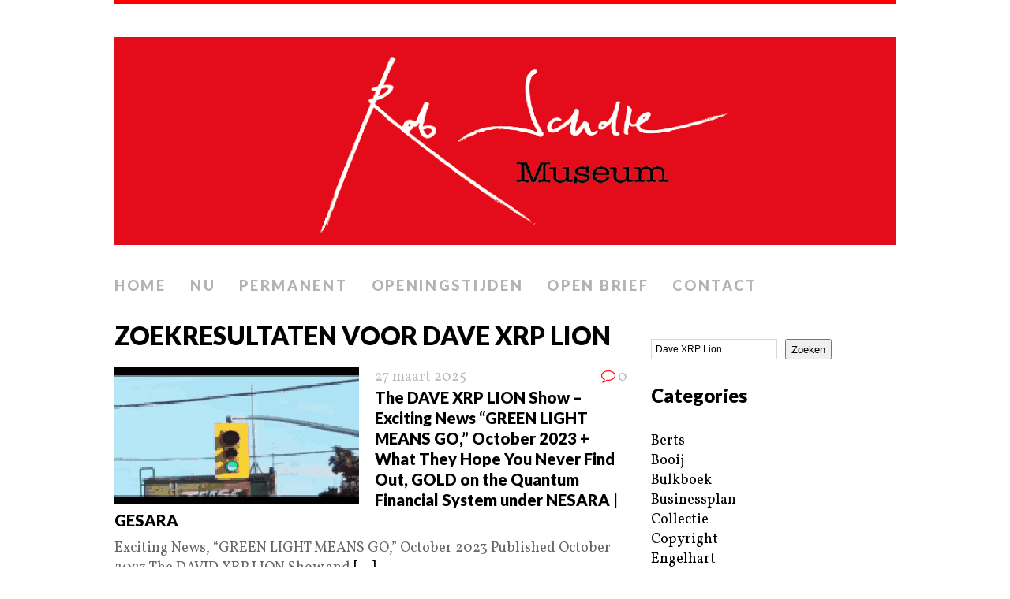

--- FILE ---
content_type: text/html; charset=UTF-8
request_url: https://robscholtemuseum.nl/page/1/?s=Dave+XRP+Lion
body_size: 10637
content:
<!DOCTYPE html>
<html class="no-js" lang="nl-NL">
<head>
<meta charset="UTF-8">
<meta name="viewport" content="width=device-width, initial-scale=1.0">
<link rel="profile" href="http://gmpg.org/xfn/11" />
<link rel="pingback" href="https://robscholtemuseum.nl/xmlrpc.php" />
<title>Zoekresultaten voor &#8220;Dave XRP Lion&#8221; &#8211; Rob Scholte Museum</title>
<meta name='robots' content='noindex, follow, max-image-preview:large' />
<link rel='dns-prefetch' href='//stats.wp.com' />
<link rel='dns-prefetch' href='//fonts.googleapis.com' />
<link rel='preconnect' href='//c0.wp.com' />
<link rel='preconnect' href='//i0.wp.com' />
<link rel="alternate" type="application/rss+xml" title="Rob Scholte Museum &raquo; feed" href="https://robscholtemuseum.nl/feed/" />
<link rel="alternate" type="application/rss+xml" title="Rob Scholte Museum &raquo; reacties feed" href="https://robscholtemuseum.nl/comments/feed/" />
<link rel="alternate" type="application/rss+xml" title="Rob Scholte Museum &raquo; zoekresultaten voor &#8220;Dave XRP Lion&#8221; feed" href="https://robscholtemuseum.nl/search/Dave+XRP+Lion/feed/rss2/" />
<style id='wp-img-auto-sizes-contain-inline-css' type='text/css'>
img:is([sizes=auto i],[sizes^="auto," i]){contain-intrinsic-size:3000px 1500px}
/*# sourceURL=wp-img-auto-sizes-contain-inline-css */
</style>
<style id='wp-emoji-styles-inline-css' type='text/css'>

	img.wp-smiley, img.emoji {
		display: inline !important;
		border: none !important;
		box-shadow: none !important;
		height: 1em !important;
		width: 1em !important;
		margin: 0 0.07em !important;
		vertical-align: -0.1em !important;
		background: none !important;
		padding: 0 !important;
	}
/*# sourceURL=wp-emoji-styles-inline-css */
</style>
<link rel='stylesheet' id='contact-form-7-css' href='https://robscholtemuseum.nl/wp-content/plugins/contact-form-7/includes/css/styles.css?ver=6.1.4' type='text/css' media='all' />
<link rel='stylesheet' id='mh-google-fonts-css' href='//fonts.googleapis.com/css?family=Lato:300italic,300,400italic,400,900|Vollkorn:400,400italic' type='text/css' media='all' />
<link rel='stylesheet' id='mh-font-awesome-css' href='https://robscholtemuseum.nl/wp-content/themes/mh-purity/includes/font-awesome.min.css' type='text/css' media='all' />
<link rel='stylesheet' id='mh-style-css' href='https://robscholtemuseum.nl/wp-content/themes/mh-purity/style.css?ver=1.5.4' type='text/css' media='all' />
<script type="text/javascript" src="https://c0.wp.com/c/6.9/wp-includes/js/jquery/jquery.min.js" id="jquery-core-js"></script>
<script type="text/javascript" src="https://c0.wp.com/c/6.9/wp-includes/js/jquery/jquery-migrate.min.js" id="jquery-migrate-js"></script>
<script type="text/javascript" src="https://robscholtemuseum.nl/wp-content/themes/mh-purity/js/scripts.js?ver=6.9" id="mh-scripts-js"></script>
<link rel="https://api.w.org/" href="https://robscholtemuseum.nl/wp-json/" /><link rel="EditURI" type="application/rsd+xml" title="RSD" href="https://robscholtemuseum.nl/xmlrpc.php?rsd" />
<meta name="generator" content="WordPress 6.9" />
	<style>img#wpstats{display:none}</style>
		<!--[if lt IE 9]>
<script src="https://robscholtemuseum.nl/wp-content/themes/mh-purity/js/css3-mediaqueries.js"></script>
<![endif]-->

<!-- Jetpack Open Graph Tags -->
<meta property="og:title" content="Zoekresultaten voor &#8220;Dave XRP Lion&#8221; &#8211; Rob Scholte Museum" />
<meta property="og:site_name" content="Rob Scholte Museum" />
<meta property="og:image" content="https://s0.wp.com/i/blank.jpg" />
<meta property="og:image:width" content="200" />
<meta property="og:image:height" content="200" />
<meta property="og:image:alt" content="" />
<meta property="og:locale" content="nl_NL" />

<!-- End Jetpack Open Graph Tags -->
<style id='wp-block-categories-inline-css' type='text/css'>
.wp-block-categories{box-sizing:border-box}.wp-block-categories.alignleft{margin-right:2em}.wp-block-categories.alignright{margin-left:2em}.wp-block-categories.wp-block-categories-dropdown.aligncenter{text-align:center}.wp-block-categories .wp-block-categories__label{display:block;width:100%}
/*# sourceURL=https://c0.wp.com/c/6.9/wp-includes/blocks/categories/style.min.css */
</style>
<style id='wp-block-heading-inline-css' type='text/css'>
h1:where(.wp-block-heading).has-background,h2:where(.wp-block-heading).has-background,h3:where(.wp-block-heading).has-background,h4:where(.wp-block-heading).has-background,h5:where(.wp-block-heading).has-background,h6:where(.wp-block-heading).has-background{padding:1.25em 2.375em}h1.has-text-align-left[style*=writing-mode]:where([style*=vertical-lr]),h1.has-text-align-right[style*=writing-mode]:where([style*=vertical-rl]),h2.has-text-align-left[style*=writing-mode]:where([style*=vertical-lr]),h2.has-text-align-right[style*=writing-mode]:where([style*=vertical-rl]),h3.has-text-align-left[style*=writing-mode]:where([style*=vertical-lr]),h3.has-text-align-right[style*=writing-mode]:where([style*=vertical-rl]),h4.has-text-align-left[style*=writing-mode]:where([style*=vertical-lr]),h4.has-text-align-right[style*=writing-mode]:where([style*=vertical-rl]),h5.has-text-align-left[style*=writing-mode]:where([style*=vertical-lr]),h5.has-text-align-right[style*=writing-mode]:where([style*=vertical-rl]),h6.has-text-align-left[style*=writing-mode]:where([style*=vertical-lr]),h6.has-text-align-right[style*=writing-mode]:where([style*=vertical-rl]){rotate:180deg}
/*# sourceURL=https://c0.wp.com/c/6.9/wp-includes/blocks/heading/style.min.css */
</style>
<style id='wp-block-image-inline-css' type='text/css'>
.wp-block-image>a,.wp-block-image>figure>a{display:inline-block}.wp-block-image img{box-sizing:border-box;height:auto;max-width:100%;vertical-align:bottom}@media not (prefers-reduced-motion){.wp-block-image img.hide{visibility:hidden}.wp-block-image img.show{animation:show-content-image .4s}}.wp-block-image[style*=border-radius] img,.wp-block-image[style*=border-radius]>a{border-radius:inherit}.wp-block-image.has-custom-border img{box-sizing:border-box}.wp-block-image.aligncenter{text-align:center}.wp-block-image.alignfull>a,.wp-block-image.alignwide>a{width:100%}.wp-block-image.alignfull img,.wp-block-image.alignwide img{height:auto;width:100%}.wp-block-image .aligncenter,.wp-block-image .alignleft,.wp-block-image .alignright,.wp-block-image.aligncenter,.wp-block-image.alignleft,.wp-block-image.alignright{display:table}.wp-block-image .aligncenter>figcaption,.wp-block-image .alignleft>figcaption,.wp-block-image .alignright>figcaption,.wp-block-image.aligncenter>figcaption,.wp-block-image.alignleft>figcaption,.wp-block-image.alignright>figcaption{caption-side:bottom;display:table-caption}.wp-block-image .alignleft{float:left;margin:.5em 1em .5em 0}.wp-block-image .alignright{float:right;margin:.5em 0 .5em 1em}.wp-block-image .aligncenter{margin-left:auto;margin-right:auto}.wp-block-image :where(figcaption){margin-bottom:1em;margin-top:.5em}.wp-block-image.is-style-circle-mask img{border-radius:9999px}@supports ((-webkit-mask-image:none) or (mask-image:none)) or (-webkit-mask-image:none){.wp-block-image.is-style-circle-mask img{border-radius:0;-webkit-mask-image:url('data:image/svg+xml;utf8,<svg viewBox="0 0 100 100" xmlns="http://www.w3.org/2000/svg"><circle cx="50" cy="50" r="50"/></svg>');mask-image:url('data:image/svg+xml;utf8,<svg viewBox="0 0 100 100" xmlns="http://www.w3.org/2000/svg"><circle cx="50" cy="50" r="50"/></svg>');mask-mode:alpha;-webkit-mask-position:center;mask-position:center;-webkit-mask-repeat:no-repeat;mask-repeat:no-repeat;-webkit-mask-size:contain;mask-size:contain}}:root :where(.wp-block-image.is-style-rounded img,.wp-block-image .is-style-rounded img){border-radius:9999px}.wp-block-image figure{margin:0}.wp-lightbox-container{display:flex;flex-direction:column;position:relative}.wp-lightbox-container img{cursor:zoom-in}.wp-lightbox-container img:hover+button{opacity:1}.wp-lightbox-container button{align-items:center;backdrop-filter:blur(16px) saturate(180%);background-color:#5a5a5a40;border:none;border-radius:4px;cursor:zoom-in;display:flex;height:20px;justify-content:center;opacity:0;padding:0;position:absolute;right:16px;text-align:center;top:16px;width:20px;z-index:100}@media not (prefers-reduced-motion){.wp-lightbox-container button{transition:opacity .2s ease}}.wp-lightbox-container button:focus-visible{outline:3px auto #5a5a5a40;outline:3px auto -webkit-focus-ring-color;outline-offset:3px}.wp-lightbox-container button:hover{cursor:pointer;opacity:1}.wp-lightbox-container button:focus{opacity:1}.wp-lightbox-container button:focus,.wp-lightbox-container button:hover,.wp-lightbox-container button:not(:hover):not(:active):not(.has-background){background-color:#5a5a5a40;border:none}.wp-lightbox-overlay{box-sizing:border-box;cursor:zoom-out;height:100vh;left:0;overflow:hidden;position:fixed;top:0;visibility:hidden;width:100%;z-index:100000}.wp-lightbox-overlay .close-button{align-items:center;cursor:pointer;display:flex;justify-content:center;min-height:40px;min-width:40px;padding:0;position:absolute;right:calc(env(safe-area-inset-right) + 16px);top:calc(env(safe-area-inset-top) + 16px);z-index:5000000}.wp-lightbox-overlay .close-button:focus,.wp-lightbox-overlay .close-button:hover,.wp-lightbox-overlay .close-button:not(:hover):not(:active):not(.has-background){background:none;border:none}.wp-lightbox-overlay .lightbox-image-container{height:var(--wp--lightbox-container-height);left:50%;overflow:hidden;position:absolute;top:50%;transform:translate(-50%,-50%);transform-origin:top left;width:var(--wp--lightbox-container-width);z-index:9999999999}.wp-lightbox-overlay .wp-block-image{align-items:center;box-sizing:border-box;display:flex;height:100%;justify-content:center;margin:0;position:relative;transform-origin:0 0;width:100%;z-index:3000000}.wp-lightbox-overlay .wp-block-image img{height:var(--wp--lightbox-image-height);min-height:var(--wp--lightbox-image-height);min-width:var(--wp--lightbox-image-width);width:var(--wp--lightbox-image-width)}.wp-lightbox-overlay .wp-block-image figcaption{display:none}.wp-lightbox-overlay button{background:none;border:none}.wp-lightbox-overlay .scrim{background-color:#fff;height:100%;opacity:.9;position:absolute;width:100%;z-index:2000000}.wp-lightbox-overlay.active{visibility:visible}@media not (prefers-reduced-motion){.wp-lightbox-overlay.active{animation:turn-on-visibility .25s both}.wp-lightbox-overlay.active img{animation:turn-on-visibility .35s both}.wp-lightbox-overlay.show-closing-animation:not(.active){animation:turn-off-visibility .35s both}.wp-lightbox-overlay.show-closing-animation:not(.active) img{animation:turn-off-visibility .25s both}.wp-lightbox-overlay.zoom.active{animation:none;opacity:1;visibility:visible}.wp-lightbox-overlay.zoom.active .lightbox-image-container{animation:lightbox-zoom-in .4s}.wp-lightbox-overlay.zoom.active .lightbox-image-container img{animation:none}.wp-lightbox-overlay.zoom.active .scrim{animation:turn-on-visibility .4s forwards}.wp-lightbox-overlay.zoom.show-closing-animation:not(.active){animation:none}.wp-lightbox-overlay.zoom.show-closing-animation:not(.active) .lightbox-image-container{animation:lightbox-zoom-out .4s}.wp-lightbox-overlay.zoom.show-closing-animation:not(.active) .lightbox-image-container img{animation:none}.wp-lightbox-overlay.zoom.show-closing-animation:not(.active) .scrim{animation:turn-off-visibility .4s forwards}}@keyframes show-content-image{0%{visibility:hidden}99%{visibility:hidden}to{visibility:visible}}@keyframes turn-on-visibility{0%{opacity:0}to{opacity:1}}@keyframes turn-off-visibility{0%{opacity:1;visibility:visible}99%{opacity:0;visibility:visible}to{opacity:0;visibility:hidden}}@keyframes lightbox-zoom-in{0%{transform:translate(calc((-100vw + var(--wp--lightbox-scrollbar-width))/2 + var(--wp--lightbox-initial-left-position)),calc(-50vh + var(--wp--lightbox-initial-top-position))) scale(var(--wp--lightbox-scale))}to{transform:translate(-50%,-50%) scale(1)}}@keyframes lightbox-zoom-out{0%{transform:translate(-50%,-50%) scale(1);visibility:visible}99%{visibility:visible}to{transform:translate(calc((-100vw + var(--wp--lightbox-scrollbar-width))/2 + var(--wp--lightbox-initial-left-position)),calc(-50vh + var(--wp--lightbox-initial-top-position))) scale(var(--wp--lightbox-scale));visibility:hidden}}
/*# sourceURL=https://c0.wp.com/c/6.9/wp-includes/blocks/image/style.min.css */
</style>
<style id='wp-block-search-inline-css' type='text/css'>
.wp-block-search__button{margin-left:10px;word-break:normal}.wp-block-search__button.has-icon{line-height:0}.wp-block-search__button svg{height:1.25em;min-height:24px;min-width:24px;width:1.25em;fill:currentColor;vertical-align:text-bottom}:where(.wp-block-search__button){border:1px solid #ccc;padding:6px 10px}.wp-block-search__inside-wrapper{display:flex;flex:auto;flex-wrap:nowrap;max-width:100%}.wp-block-search__label{width:100%}.wp-block-search.wp-block-search__button-only .wp-block-search__button{box-sizing:border-box;display:flex;flex-shrink:0;justify-content:center;margin-left:0;max-width:100%}.wp-block-search.wp-block-search__button-only .wp-block-search__inside-wrapper{min-width:0!important;transition-property:width}.wp-block-search.wp-block-search__button-only .wp-block-search__input{flex-basis:100%;transition-duration:.3s}.wp-block-search.wp-block-search__button-only.wp-block-search__searchfield-hidden,.wp-block-search.wp-block-search__button-only.wp-block-search__searchfield-hidden .wp-block-search__inside-wrapper{overflow:hidden}.wp-block-search.wp-block-search__button-only.wp-block-search__searchfield-hidden .wp-block-search__input{border-left-width:0!important;border-right-width:0!important;flex-basis:0;flex-grow:0;margin:0;min-width:0!important;padding-left:0!important;padding-right:0!important;width:0!important}:where(.wp-block-search__input){appearance:none;border:1px solid #949494;flex-grow:1;font-family:inherit;font-size:inherit;font-style:inherit;font-weight:inherit;letter-spacing:inherit;line-height:inherit;margin-left:0;margin-right:0;min-width:3rem;padding:8px;text-decoration:unset!important;text-transform:inherit}:where(.wp-block-search__button-inside .wp-block-search__inside-wrapper){background-color:#fff;border:1px solid #949494;box-sizing:border-box;padding:4px}:where(.wp-block-search__button-inside .wp-block-search__inside-wrapper) .wp-block-search__input{border:none;border-radius:0;padding:0 4px}:where(.wp-block-search__button-inside .wp-block-search__inside-wrapper) .wp-block-search__input:focus{outline:none}:where(.wp-block-search__button-inside .wp-block-search__inside-wrapper) :where(.wp-block-search__button){padding:4px 8px}.wp-block-search.aligncenter .wp-block-search__inside-wrapper{margin:auto}.wp-block[data-align=right] .wp-block-search.wp-block-search__button-only .wp-block-search__inside-wrapper{float:right}
/*# sourceURL=https://c0.wp.com/c/6.9/wp-includes/blocks/search/style.min.css */
</style>
<style id='wp-block-group-inline-css' type='text/css'>
.wp-block-group{box-sizing:border-box}:where(.wp-block-group.wp-block-group-is-layout-constrained){position:relative}
/*# sourceURL=https://c0.wp.com/c/6.9/wp-includes/blocks/group/style.min.css */
</style>
<style id='wp-block-paragraph-inline-css' type='text/css'>
.is-small-text{font-size:.875em}.is-regular-text{font-size:1em}.is-large-text{font-size:2.25em}.is-larger-text{font-size:3em}.has-drop-cap:not(:focus):first-letter{float:left;font-size:8.4em;font-style:normal;font-weight:100;line-height:.68;margin:.05em .1em 0 0;text-transform:uppercase}body.rtl .has-drop-cap:not(:focus):first-letter{float:none;margin-left:.1em}p.has-drop-cap.has-background{overflow:hidden}:root :where(p.has-background){padding:1.25em 2.375em}:where(p.has-text-color:not(.has-link-color)) a{color:inherit}p.has-text-align-left[style*="writing-mode:vertical-lr"],p.has-text-align-right[style*="writing-mode:vertical-rl"]{rotate:180deg}
/*# sourceURL=https://c0.wp.com/c/6.9/wp-includes/blocks/paragraph/style.min.css */
</style>
</head>
<body class="search search-results wp-theme-mh-purity">
<div class="container">
<header class="header-wrap">
	<a href="https://robscholtemuseum.nl/" title="Rob Scholte Museum" rel="home">
<div class="logo-wrap" role="banner">
<img class="header-image" src="https://robscholtemuseum.nl/wp-content/uploads/2024/05/cropped-Header-website-Rob-Scholte-Museum1-1.png" height="275" width="1031" alt="Rob Scholte Museum" />
</div>
</a>
	<nav class="main-nav clearfix">
		<div class="menu-menu-1-container"><ul id="menu-menu-1" class="menu"><li id="menu-item-34" class="menu-item menu-item-type-custom menu-item-object-custom menu-item-home menu-item-34"><a href="https://robscholtemuseum.nl/">Home</a></li>
<li id="menu-item-679" class="menu-item menu-item-type-post_type menu-item-object-page menu-item-679"><a href="https://robscholtemuseum.nl/nu/">Nu</a></li>
<li id="menu-item-678" class="menu-item menu-item-type-post_type menu-item-object-page menu-item-678"><a href="https://robscholtemuseum.nl/permanent/">Permanent</a></li>
<li id="menu-item-36" class="menu-item menu-item-type-post_type menu-item-object-page menu-item-36"><a href="https://robscholtemuseum.nl/openingstijden/">Openingstijden</a></li>
<li id="menu-item-4893" class="menu-item menu-item-type-post_type menu-item-object-page menu-item-4893"><a href="https://robscholtemuseum.nl/teken-open-brief/">Open brief</a></li>
<li id="menu-item-224641" class="menu-item menu-item-type-post_type menu-item-object-page menu-item-224641"><a href="https://robscholtemuseum.nl/contact/">Contact</a></li>
</ul></div>	</nav>
</header><div class="wrapper clearfix">
	<div class="content left"><header class="post-header">
<h1 class="entry-title">Zoekresultaten voor Dave XRP Lion</h1>
</header>
<article class="post-414439 post type-post status-publish format-standard has-post-thumbnail hentry category-businessplan category-home category-locaties category-media category-portretten category-ridderboek category-video">
	<div class="loop-wrap clearfix">
		<div class="loop-thumb">
			<a href="https://robscholtemuseum.nl/the-dave-xrp-lion-show-exciting-news-green-light-means-go-october-2023-what-they-hope-you-never-find-out-gold-on-the-quantum-financial-system-under-nesara-gesara/">
				<img width="310" height="174" src="https://i0.wp.com/robscholtemuseum.nl/wp-content/uploads/2025/03/ezgif-8c300fdc08bc31.gif?resize=310%2C174&amp;ssl=1" class="attachment-featured size-featured wp-post-image" alt="" decoding="async" fetchpriority="high" />			</a>
		</div>
		<header class="loop-data">
							<div class="loop-meta">
					<span class="loop-date"><a href="https://robscholtemuseum.nl/the-dave-xrp-lion-show-exciting-news-green-light-means-go-october-2023-what-they-hope-you-never-find-out-gold-on-the-quantum-financial-system-under-nesara-gesara/" rel="bookmark">27 maart 2025</a></span>
					<span class="loop-comments"><i class="fa fa-comment-o"></i>0</span>
				</div>
						<h3 class="loop-title"><a href="https://robscholtemuseum.nl/the-dave-xrp-lion-show-exciting-news-green-light-means-go-october-2023-what-they-hope-you-never-find-out-gold-on-the-quantum-financial-system-under-nesara-gesara/" rel="bookmark">The DAVE XRP LION Show &#8211; Exciting News “GREEN LIGHT MEANS GO,” October 2023 + What They Hope You Never Find Out, GOLD on the Quantum Financial System under NESARA | GESARA</a></h3>
		</header>
		<div class="mh-excerpt">Exciting News, “GREEN LIGHT MEANS GO,” October 2023 Published October 2023 The DAVID XRP LION Show and <a href="https://robscholtemuseum.nl/the-dave-xrp-lion-show-exciting-news-green-light-means-go-october-2023-what-they-hope-you-never-find-out-gold-on-the-quantum-financial-system-under-nesara-gesara/" title="The DAVE XRP LION Show &#8211; Exciting News “GREEN LIGHT MEANS GO,” October 2023 + What They Hope You Never Find Out, GOLD on the Quantum Financial System under NESARA | GESARA">[...]</a></div>
	</div>
</article><article class="post-371487 post type-post status-publish format-standard has-post-thumbnail hentry category-businessplan category-home category-interview category-locaties category-media category-portretten category-ridderboek category-video">
	<div class="loop-wrap clearfix">
		<div class="loop-thumb">
			<a href="https://robscholtemuseum.nl/tthe-dave-xrp-lion-show-irs-liars-worked-as-vaticans-maffia-in-us/">
				<img width="310" height="174" src="https://i0.wp.com/robscholtemuseum.nl/wp-content/uploads/2024/08/IRS-LIARS-WORKED-AS-VATICANS-MAFFIA-IN-US-scaled.jpg?resize=310%2C174&amp;ssl=1" class="attachment-featured size-featured wp-post-image" alt="" decoding="async" loading="lazy" srcset="https://i0.wp.com/robscholtemuseum.nl/wp-content/uploads/2024/08/IRS-LIARS-WORKED-AS-VATICANS-MAFFIA-IN-US-scaled.jpg?w=2560&amp;ssl=1 2560w, https://i0.wp.com/robscholtemuseum.nl/wp-content/uploads/2024/08/IRS-LIARS-WORKED-AS-VATICANS-MAFFIA-IN-US-scaled.jpg?resize=300%2C169&amp;ssl=1 300w, https://i0.wp.com/robscholtemuseum.nl/wp-content/uploads/2024/08/IRS-LIARS-WORKED-AS-VATICANS-MAFFIA-IN-US-scaled.jpg?resize=1024%2C576&amp;ssl=1 1024w, https://i0.wp.com/robscholtemuseum.nl/wp-content/uploads/2024/08/IRS-LIARS-WORKED-AS-VATICANS-MAFFIA-IN-US-scaled.jpg?resize=768%2C432&amp;ssl=1 768w, https://i0.wp.com/robscholtemuseum.nl/wp-content/uploads/2024/08/IRS-LIARS-WORKED-AS-VATICANS-MAFFIA-IN-US-scaled.jpg?resize=1536%2C864&amp;ssl=1 1536w, https://i0.wp.com/robscholtemuseum.nl/wp-content/uploads/2024/08/IRS-LIARS-WORKED-AS-VATICANS-MAFFIA-IN-US-scaled.jpg?resize=2048%2C1152&amp;ssl=1 2048w, https://i0.wp.com/robscholtemuseum.nl/wp-content/uploads/2024/08/IRS-LIARS-WORKED-AS-VATICANS-MAFFIA-IN-US-scaled.jpg?resize=310%2C174&amp;ssl=1 310w, https://i0.wp.com/robscholtemuseum.nl/wp-content/uploads/2024/08/IRS-LIARS-WORKED-AS-VATICANS-MAFFIA-IN-US-scaled.jpg?w=1300&amp;ssl=1 1300w, https://i0.wp.com/robscholtemuseum.nl/wp-content/uploads/2024/08/IRS-LIARS-WORKED-AS-VATICANS-MAFFIA-IN-US-scaled.jpg?w=1950&amp;ssl=1 1950w" sizes="auto, (max-width: 310px) 100vw, 310px" />			</a>
		</div>
		<header class="loop-data">
							<div class="loop-meta">
					<span class="loop-date"><a href="https://robscholtemuseum.nl/tthe-dave-xrp-lion-show-irs-liars-worked-as-vaticans-maffia-in-us/" rel="bookmark">19 augustus 2024</a></span>
					<span class="loop-comments"><i class="fa fa-comment-o"></i>0</span>
				</div>
						<h3 class="loop-title"><a href="https://robscholtemuseum.nl/tthe-dave-xrp-lion-show-irs-liars-worked-as-vaticans-maffia-in-us/" rel="bookmark">The Dave XRP Lion Show &#8211; IRS, LIARS WORKED AS VATICAN&#8217;S MAFFIA IN US</a></h3>
		</header>
		<div class="mh-excerpt">IRS, LIARS WORKED AS VATICAN&#8217;S MAFFIA IN US Published August 19, 2024 The DAVE XRP LION Show and <a href="https://robscholtemuseum.nl/tthe-dave-xrp-lion-show-irs-liars-worked-as-vaticans-maffia-in-us/" title="The Dave XRP Lion Show &#8211; IRS, LIARS WORKED AS VATICAN&#8217;S MAFFIA IN US">[...]</a></div>
	</div>
</article><article class="post-355804 post type-post status-publish format-standard has-post-thumbnail hentry category-businessplan category-home category-interview category-locaties category-media category-portretten category-ridderboek category-video">
	<div class="loop-wrap clearfix">
		<div class="loop-thumb">
			<a href="https://robscholtemuseum.nl/the-dave-xrp-lion-show-dave-xrp-lion-mind-blowing-jfk-pascal-bossi-capt-kyle-5d-interview/">
				<img width="310" height="174" src="https://i0.wp.com/robscholtemuseum.nl/wp-content/uploads/2024/06/The-Dave-XRP-Lion-Show-Dave-XRP-Lion-MIND-BLOWING-JFK-PASCAL-BOSSI-CAPT-KYLE-5D-INTERVIEW-scaled.jpg?resize=310%2C174&amp;ssl=1" class="attachment-featured size-featured wp-post-image" alt="" decoding="async" loading="lazy" srcset="https://i0.wp.com/robscholtemuseum.nl/wp-content/uploads/2024/06/The-Dave-XRP-Lion-Show-Dave-XRP-Lion-MIND-BLOWING-JFK-PASCAL-BOSSI-CAPT-KYLE-5D-INTERVIEW-scaled.jpg?w=2560&amp;ssl=1 2560w, https://i0.wp.com/robscholtemuseum.nl/wp-content/uploads/2024/06/The-Dave-XRP-Lion-Show-Dave-XRP-Lion-MIND-BLOWING-JFK-PASCAL-BOSSI-CAPT-KYLE-5D-INTERVIEW-scaled.jpg?resize=300%2C169&amp;ssl=1 300w, https://i0.wp.com/robscholtemuseum.nl/wp-content/uploads/2024/06/The-Dave-XRP-Lion-Show-Dave-XRP-Lion-MIND-BLOWING-JFK-PASCAL-BOSSI-CAPT-KYLE-5D-INTERVIEW-scaled.jpg?resize=1024%2C576&amp;ssl=1 1024w, https://i0.wp.com/robscholtemuseum.nl/wp-content/uploads/2024/06/The-Dave-XRP-Lion-Show-Dave-XRP-Lion-MIND-BLOWING-JFK-PASCAL-BOSSI-CAPT-KYLE-5D-INTERVIEW-scaled.jpg?resize=768%2C432&amp;ssl=1 768w, https://i0.wp.com/robscholtemuseum.nl/wp-content/uploads/2024/06/The-Dave-XRP-Lion-Show-Dave-XRP-Lion-MIND-BLOWING-JFK-PASCAL-BOSSI-CAPT-KYLE-5D-INTERVIEW-scaled.jpg?resize=1536%2C864&amp;ssl=1 1536w, https://i0.wp.com/robscholtemuseum.nl/wp-content/uploads/2024/06/The-Dave-XRP-Lion-Show-Dave-XRP-Lion-MIND-BLOWING-JFK-PASCAL-BOSSI-CAPT-KYLE-5D-INTERVIEW-scaled.jpg?resize=2048%2C1152&amp;ssl=1 2048w, https://i0.wp.com/robscholtemuseum.nl/wp-content/uploads/2024/06/The-Dave-XRP-Lion-Show-Dave-XRP-Lion-MIND-BLOWING-JFK-PASCAL-BOSSI-CAPT-KYLE-5D-INTERVIEW-scaled.jpg?resize=310%2C174&amp;ssl=1 310w, https://i0.wp.com/robscholtemuseum.nl/wp-content/uploads/2024/06/The-Dave-XRP-Lion-Show-Dave-XRP-Lion-MIND-BLOWING-JFK-PASCAL-BOSSI-CAPT-KYLE-5D-INTERVIEW-scaled.jpg?w=1300&amp;ssl=1 1300w, https://i0.wp.com/robscholtemuseum.nl/wp-content/uploads/2024/06/The-Dave-XRP-Lion-Show-Dave-XRP-Lion-MIND-BLOWING-JFK-PASCAL-BOSSI-CAPT-KYLE-5D-INTERVIEW-scaled.jpg?w=1950&amp;ssl=1 1950w" sizes="auto, (max-width: 310px) 100vw, 310px" />			</a>
		</div>
		<header class="loop-data">
							<div class="loop-meta">
					<span class="loop-date"><a href="https://robscholtemuseum.nl/the-dave-xrp-lion-show-dave-xrp-lion-mind-blowing-jfk-pascal-bossi-capt-kyle-5d-interview/" rel="bookmark">9 juni 2024</a></span>
					<span class="loop-comments"><i class="fa fa-comment-o"></i>0</span>
				</div>
						<h3 class="loop-title"><a href="https://robscholtemuseum.nl/the-dave-xrp-lion-show-dave-xrp-lion-mind-blowing-jfk-pascal-bossi-capt-kyle-5d-interview/" rel="bookmark">The Dave XRP Lion Show | Dave XRP Lion &#8211; MIND BLOWING JFK, PASCAL, BOSSI, CAPT KYLE, 5D INTERVIEW</a></h3>
		</header>
		<div class="mh-excerpt">MIND BLOWING JFK, PASCAL, BOSSI, CAPT KYLE, 5D INTERVIEW Published june 8 2024 The DAVE XRP LION Show and <a href="https://robscholtemuseum.nl/the-dave-xrp-lion-show-dave-xrp-lion-mind-blowing-jfk-pascal-bossi-capt-kyle-5d-interview/" title="The Dave XRP Lion Show | Dave XRP Lion &#8211; MIND BLOWING JFK, PASCAL, BOSSI, CAPT KYLE, 5D INTERVIEW">[...]</a></div>
	</div>
</article><article class="post-351481 post type-post status-publish format-standard has-post-thumbnail hentry category-businessplan category-home category-interview category-locaties category-media category-portretten category-ridderboek category-video">
	<div class="loop-wrap clearfix">
		<div class="loop-thumb">
			<a href="https://robscholtemuseum.nl/patriot-underground-dave-xrp-lion-interview-4-may-18-2024/">
				<img width="310" height="174" src="https://i0.wp.com/robscholtemuseum.nl/wp-content/uploads/2024/05/Dave-XRP-Lion-Interview-4-May-18-2024--scaled.jpg?resize=310%2C174&amp;ssl=1" class="attachment-featured size-featured wp-post-image" alt="" decoding="async" loading="lazy" srcset="https://i0.wp.com/robscholtemuseum.nl/wp-content/uploads/2024/05/Dave-XRP-Lion-Interview-4-May-18-2024--scaled.jpg?w=2560&amp;ssl=1 2560w, https://i0.wp.com/robscholtemuseum.nl/wp-content/uploads/2024/05/Dave-XRP-Lion-Interview-4-May-18-2024--scaled.jpg?resize=300%2C169&amp;ssl=1 300w, https://i0.wp.com/robscholtemuseum.nl/wp-content/uploads/2024/05/Dave-XRP-Lion-Interview-4-May-18-2024--scaled.jpg?resize=1024%2C576&amp;ssl=1 1024w, https://i0.wp.com/robscholtemuseum.nl/wp-content/uploads/2024/05/Dave-XRP-Lion-Interview-4-May-18-2024--scaled.jpg?resize=768%2C432&amp;ssl=1 768w, https://i0.wp.com/robscholtemuseum.nl/wp-content/uploads/2024/05/Dave-XRP-Lion-Interview-4-May-18-2024--scaled.jpg?resize=1536%2C864&amp;ssl=1 1536w, https://i0.wp.com/robscholtemuseum.nl/wp-content/uploads/2024/05/Dave-XRP-Lion-Interview-4-May-18-2024--scaled.jpg?resize=2048%2C1152&amp;ssl=1 2048w, https://i0.wp.com/robscholtemuseum.nl/wp-content/uploads/2024/05/Dave-XRP-Lion-Interview-4-May-18-2024--scaled.jpg?resize=310%2C174&amp;ssl=1 310w, https://i0.wp.com/robscholtemuseum.nl/wp-content/uploads/2024/05/Dave-XRP-Lion-Interview-4-May-18-2024--scaled.jpg?w=1300&amp;ssl=1 1300w, https://i0.wp.com/robscholtemuseum.nl/wp-content/uploads/2024/05/Dave-XRP-Lion-Interview-4-May-18-2024--scaled.jpg?w=1950&amp;ssl=1 1950w" sizes="auto, (max-width: 310px) 100vw, 310px" />			</a>
		</div>
		<header class="loop-data">
							<div class="loop-meta">
					<span class="loop-date"><a href="https://robscholtemuseum.nl/patriot-underground-dave-xrp-lion-interview-4-may-18-2024/" rel="bookmark">19 mei 2024</a></span>
					<span class="loop-comments"><i class="fa fa-comment-o"></i>0</span>
				</div>
						<h3 class="loop-title"><a href="https://robscholtemuseum.nl/patriot-underground-dave-xrp-lion-interview-4-may-18-2024/" rel="bookmark">Patriot Underground –  Dave XRP Lion Interview (4) May 18, 2024</a></h3>
		</header>
		<div class="mh-excerpt">Dave XRP Lion Interview (4) May 18, 2024 First published on May 17th, 2024 at 03:22 UTC Patriot Underground <a href="https://robscholtemuseum.nl/patriot-underground-dave-xrp-lion-interview-4-may-18-2024/" title="Patriot Underground –  Dave XRP Lion Interview (4) May 18, 2024">[...]</a></div>
	</div>
</article><article class="post-347732 post type-post status-publish format-standard has-post-thumbnail hentry category-businessplan category-home category-interview category-locaties category-media category-portretten category-ridderboek category-video">
	<div class="loop-wrap clearfix">
		<div class="loop-thumb">
			<a href="https://robscholtemuseum.nl/the-missing-link-jesse-hal-the-dave-xrp-lion-show-best-greatest-deepest-revelation-dive-mind-blowing-must-watch/">
				<img width="310" height="174" src="https://i0.wp.com/robscholtemuseum.nl/wp-content/uploads/2024/04/Dave-XRPLion-BEST-GREATEST-DEEPEST-REVELATION-DIVE-MIND-BLOWING-MUST-WATCH-TRUMP-NEWS-foto-X.com_-scaled.jpg?resize=310%2C174&amp;ssl=1" class="attachment-featured size-featured wp-post-image" alt="" decoding="async" loading="lazy" srcset="https://i0.wp.com/robscholtemuseum.nl/wp-content/uploads/2024/04/Dave-XRPLion-BEST-GREATEST-DEEPEST-REVELATION-DIVE-MIND-BLOWING-MUST-WATCH-TRUMP-NEWS-foto-X.com_-scaled.jpg?w=2560&amp;ssl=1 2560w, https://i0.wp.com/robscholtemuseum.nl/wp-content/uploads/2024/04/Dave-XRPLion-BEST-GREATEST-DEEPEST-REVELATION-DIVE-MIND-BLOWING-MUST-WATCH-TRUMP-NEWS-foto-X.com_-scaled.jpg?resize=300%2C168&amp;ssl=1 300w, https://i0.wp.com/robscholtemuseum.nl/wp-content/uploads/2024/04/Dave-XRPLion-BEST-GREATEST-DEEPEST-REVELATION-DIVE-MIND-BLOWING-MUST-WATCH-TRUMP-NEWS-foto-X.com_-scaled.jpg?resize=1024%2C574&amp;ssl=1 1024w, https://i0.wp.com/robscholtemuseum.nl/wp-content/uploads/2024/04/Dave-XRPLion-BEST-GREATEST-DEEPEST-REVELATION-DIVE-MIND-BLOWING-MUST-WATCH-TRUMP-NEWS-foto-X.com_-scaled.jpg?resize=768%2C430&amp;ssl=1 768w, https://i0.wp.com/robscholtemuseum.nl/wp-content/uploads/2024/04/Dave-XRPLion-BEST-GREATEST-DEEPEST-REVELATION-DIVE-MIND-BLOWING-MUST-WATCH-TRUMP-NEWS-foto-X.com_-scaled.jpg?resize=1536%2C861&amp;ssl=1 1536w, https://i0.wp.com/robscholtemuseum.nl/wp-content/uploads/2024/04/Dave-XRPLion-BEST-GREATEST-DEEPEST-REVELATION-DIVE-MIND-BLOWING-MUST-WATCH-TRUMP-NEWS-foto-X.com_-scaled.jpg?resize=2048%2C1148&amp;ssl=1 2048w, https://i0.wp.com/robscholtemuseum.nl/wp-content/uploads/2024/04/Dave-XRPLion-BEST-GREATEST-DEEPEST-REVELATION-DIVE-MIND-BLOWING-MUST-WATCH-TRUMP-NEWS-foto-X.com_-scaled.jpg?resize=310%2C174&amp;ssl=1 310w, https://i0.wp.com/robscholtemuseum.nl/wp-content/uploads/2024/04/Dave-XRPLion-BEST-GREATEST-DEEPEST-REVELATION-DIVE-MIND-BLOWING-MUST-WATCH-TRUMP-NEWS-foto-X.com_-scaled.jpg?w=1300&amp;ssl=1 1300w, https://i0.wp.com/robscholtemuseum.nl/wp-content/uploads/2024/04/Dave-XRPLion-BEST-GREATEST-DEEPEST-REVELATION-DIVE-MIND-BLOWING-MUST-WATCH-TRUMP-NEWS-foto-X.com_-scaled.jpg?w=1950&amp;ssl=1 1950w" sizes="auto, (max-width: 310px) 100vw, 310px" />			</a>
		</div>
		<header class="loop-data">
							<div class="loop-meta">
					<span class="loop-date"><a href="https://robscholtemuseum.nl/the-missing-link-jesse-hal-the-dave-xrp-lion-show-best-greatest-deepest-revelation-dive-mind-blowing-must-watch/" rel="bookmark">27 april 2024</a></span>
					<span class="loop-comments"><i class="fa fa-comment-o"></i>0</span>
				</div>
						<h3 class="loop-title"><a href="https://robscholtemuseum.nl/the-missing-link-jesse-hal-the-dave-xrp-lion-show-best-greatest-deepest-revelation-dive-mind-blowing-must-watch/" rel="bookmark">The Missing Link | Jesse Hal | The Dave XRP Lion Show &#8211; BEST GREATEST DEEPEST REVELATION DIVE MIND BLOWING MUST WATCH</a></h3>
		</header>
		<div class="mh-excerpt">BEST GREATEST DEEPEST REVELATION DIVE MIND BLOWING MUST WATCH Published 26 april 2024 The DAVE XRP LION Show <a href="https://robscholtemuseum.nl/the-missing-link-jesse-hal-the-dave-xrp-lion-show-best-greatest-deepest-revelation-dive-mind-blowing-must-watch/" title="The Missing Link | Jesse Hal | The Dave XRP Lion Show &#8211; BEST GREATEST DEEPEST REVELATION DIVE MIND BLOWING MUST WATCH">[...]</a></div>
	</div>
</article><article class="post-347634 post type-post status-publish format-standard has-post-thumbnail hentry category-businessplan category-home category-interview category-locaties category-media category-portretten category-ridderboek category-video">
	<div class="loop-wrap clearfix">
		<div class="loop-thumb">
			<a href="https://robscholtemuseum.nl/patriot-underground-dave-xrp-lion-interview-3-april-23-2024/">
				<img width="310" height="174" src="https://i0.wp.com/robscholtemuseum.nl/wp-content/uploads/2024/04/iGlHkUkcqqhY_640x360.jpg?resize=310%2C174&amp;ssl=1" class="attachment-featured size-featured wp-post-image" alt="" decoding="async" loading="lazy" srcset="https://i0.wp.com/robscholtemuseum.nl/wp-content/uploads/2024/04/iGlHkUkcqqhY_640x360.jpg?w=640&amp;ssl=1 640w, https://i0.wp.com/robscholtemuseum.nl/wp-content/uploads/2024/04/iGlHkUkcqqhY_640x360.jpg?resize=300%2C169&amp;ssl=1 300w, https://i0.wp.com/robscholtemuseum.nl/wp-content/uploads/2024/04/iGlHkUkcqqhY_640x360.jpg?resize=310%2C174&amp;ssl=1 310w" sizes="auto, (max-width: 310px) 100vw, 310px" />			</a>
		</div>
		<header class="loop-data">
							<div class="loop-meta">
					<span class="loop-date"><a href="https://robscholtemuseum.nl/patriot-underground-dave-xrp-lion-interview-3-april-23-2024/" rel="bookmark">26 april 2024</a></span>
					<span class="loop-comments"><i class="fa fa-comment-o"></i>0</span>
				</div>
						<h3 class="loop-title"><a href="https://robscholtemuseum.nl/patriot-underground-dave-xrp-lion-interview-3-april-23-2024/" rel="bookmark">Patriot Underground &#8211; Dave XRP Lion Interview (3) April 23, 2024</a></h3>
		</header>
		<div class="mh-excerpt">Dave XRPLion Interview (3) April 23, 2024 First published on April 24th, 2024 at 21:11 UTC Patriot <a href="https://robscholtemuseum.nl/patriot-underground-dave-xrp-lion-interview-3-april-23-2024/" title="Patriot Underground &#8211; Dave XRP Lion Interview (3) April 23, 2024">[...]</a></div>
	</div>
</article><article class="post-344334 post type-post status-publish format-standard has-post-thumbnail hentry category-businessplan category-home category-interview category-locaties category-media category-portretten category-ridderboek category-video">
	<div class="loop-wrap clearfix">
		<div class="loop-thumb">
			<a href="https://robscholtemuseum.nl/dave-xrp-lion-show-gods-plans-solar-eclipse-just-shocking-never-expected-this/">
				<img width="310" height="174" src="https://i0.wp.com/robscholtemuseum.nl/wp-content/uploads/2024/04/GODS-PLANS-SOLAR-ECLIPSE-JUST-SHOCKING-NEVER-EXPECTED-THIS-foto-Rumble-scaled.jpg?resize=310%2C174&amp;ssl=1" class="attachment-featured size-featured wp-post-image" alt="" decoding="async" loading="lazy" srcset="https://i0.wp.com/robscholtemuseum.nl/wp-content/uploads/2024/04/GODS-PLANS-SOLAR-ECLIPSE-JUST-SHOCKING-NEVER-EXPECTED-THIS-foto-Rumble-scaled.jpg?w=2560&amp;ssl=1 2560w, https://i0.wp.com/robscholtemuseum.nl/wp-content/uploads/2024/04/GODS-PLANS-SOLAR-ECLIPSE-JUST-SHOCKING-NEVER-EXPECTED-THIS-foto-Rumble-scaled.jpg?resize=300%2C169&amp;ssl=1 300w, https://i0.wp.com/robscholtemuseum.nl/wp-content/uploads/2024/04/GODS-PLANS-SOLAR-ECLIPSE-JUST-SHOCKING-NEVER-EXPECTED-THIS-foto-Rumble-scaled.jpg?resize=1024%2C577&amp;ssl=1 1024w, https://i0.wp.com/robscholtemuseum.nl/wp-content/uploads/2024/04/GODS-PLANS-SOLAR-ECLIPSE-JUST-SHOCKING-NEVER-EXPECTED-THIS-foto-Rumble-scaled.jpg?resize=768%2C433&amp;ssl=1 768w, https://i0.wp.com/robscholtemuseum.nl/wp-content/uploads/2024/04/GODS-PLANS-SOLAR-ECLIPSE-JUST-SHOCKING-NEVER-EXPECTED-THIS-foto-Rumble-scaled.jpg?resize=1536%2C865&amp;ssl=1 1536w, https://i0.wp.com/robscholtemuseum.nl/wp-content/uploads/2024/04/GODS-PLANS-SOLAR-ECLIPSE-JUST-SHOCKING-NEVER-EXPECTED-THIS-foto-Rumble-scaled.jpg?resize=2048%2C1153&amp;ssl=1 2048w, https://i0.wp.com/robscholtemuseum.nl/wp-content/uploads/2024/04/GODS-PLANS-SOLAR-ECLIPSE-JUST-SHOCKING-NEVER-EXPECTED-THIS-foto-Rumble-scaled.jpg?resize=310%2C174&amp;ssl=1 310w, https://i0.wp.com/robscholtemuseum.nl/wp-content/uploads/2024/04/GODS-PLANS-SOLAR-ECLIPSE-JUST-SHOCKING-NEVER-EXPECTED-THIS-foto-Rumble-scaled.jpg?w=1300&amp;ssl=1 1300w, https://i0.wp.com/robscholtemuseum.nl/wp-content/uploads/2024/04/GODS-PLANS-SOLAR-ECLIPSE-JUST-SHOCKING-NEVER-EXPECTED-THIS-foto-Rumble-scaled.jpg?w=1950&amp;ssl=1 1950w" sizes="auto, (max-width: 310px) 100vw, 310px" />			</a>
		</div>
		<header class="loop-data">
							<div class="loop-meta">
					<span class="loop-date"><a href="https://robscholtemuseum.nl/dave-xrp-lion-show-gods-plans-solar-eclipse-just-shocking-never-expected-this/" rel="bookmark">9 april 2024</a></span>
					<span class="loop-comments"><i class="fa fa-comment-o"></i>0</span>
				</div>
						<h3 class="loop-title"><a href="https://robscholtemuseum.nl/dave-xrp-lion-show-gods-plans-solar-eclipse-just-shocking-never-expected-this/" rel="bookmark">The Dave XRP Lion Show &#8211; GOD&#8217;S PLANS SOLAR ECLIPSE | JUST SHOCKING!!! NEVER EXPECTED THIS</a></h3>
		</header>
		<div class="mh-excerpt">GOD&#8217;S PLANS FOR SOLAR ECLIPSE | JUST SHOCKING!!! NEVER EXPECTED THIS Published april 8, 2024 The DAVE <a href="https://robscholtemuseum.nl/dave-xrp-lion-show-gods-plans-solar-eclipse-just-shocking-never-expected-this/" title="The Dave XRP Lion Show &#8211; GOD&#8217;S PLANS SOLAR ECLIPSE | JUST SHOCKING!!! NEVER EXPECTED THIS">[...]</a></div>
	</div>
</article><article class="post-343777 post type-post status-publish format-standard has-post-thumbnail hentry category-home">
	<div class="loop-wrap clearfix">
		<div class="loop-thumb">
			<a href="https://robscholtemuseum.nl/the-dave-xrp-lion-show-dave-xrp-lion-dave-did-not-expect-this-trump-countdown-has-begun-multi-convergence-must-watch-trump-news/">
				<img width="310" height="174" src="https://i0.wp.com/robscholtemuseum.nl/wp-content/uploads/2024/04/Dave-did-Not-Expect-This-TRUMP-COUNTDOWN-has-Begun-Multi-Convergence-foto-Rumble.png?resize=310%2C174&amp;ssl=1" class="attachment-featured size-featured wp-post-image" alt="" decoding="async" loading="lazy" srcset="https://i0.wp.com/robscholtemuseum.nl/wp-content/uploads/2024/04/Dave-did-Not-Expect-This-TRUMP-COUNTDOWN-has-Begun-Multi-Convergence-foto-Rumble.png?w=1592&amp;ssl=1 1592w, https://i0.wp.com/robscholtemuseum.nl/wp-content/uploads/2024/04/Dave-did-Not-Expect-This-TRUMP-COUNTDOWN-has-Begun-Multi-Convergence-foto-Rumble.png?resize=300%2C168&amp;ssl=1 300w, https://i0.wp.com/robscholtemuseum.nl/wp-content/uploads/2024/04/Dave-did-Not-Expect-This-TRUMP-COUNTDOWN-has-Begun-Multi-Convergence-foto-Rumble.png?resize=1024%2C574&amp;ssl=1 1024w, https://i0.wp.com/robscholtemuseum.nl/wp-content/uploads/2024/04/Dave-did-Not-Expect-This-TRUMP-COUNTDOWN-has-Begun-Multi-Convergence-foto-Rumble.png?resize=768%2C431&amp;ssl=1 768w, https://i0.wp.com/robscholtemuseum.nl/wp-content/uploads/2024/04/Dave-did-Not-Expect-This-TRUMP-COUNTDOWN-has-Begun-Multi-Convergence-foto-Rumble.png?resize=1536%2C862&amp;ssl=1 1536w, https://i0.wp.com/robscholtemuseum.nl/wp-content/uploads/2024/04/Dave-did-Not-Expect-This-TRUMP-COUNTDOWN-has-Begun-Multi-Convergence-foto-Rumble.png?resize=310%2C174&amp;ssl=1 310w, https://i0.wp.com/robscholtemuseum.nl/wp-content/uploads/2024/04/Dave-did-Not-Expect-This-TRUMP-COUNTDOWN-has-Begun-Multi-Convergence-foto-Rumble.png?w=1300&amp;ssl=1 1300w" sizes="auto, (max-width: 310px) 100vw, 310px" />			</a>
		</div>
		<header class="loop-data">
							<div class="loop-meta">
					<span class="loop-date"><a href="https://robscholtemuseum.nl/the-dave-xrp-lion-show-dave-xrp-lion-dave-did-not-expect-this-trump-countdown-has-begun-multi-convergence-must-watch-trump-news/" rel="bookmark">5 april 2024</a></span>
					<span class="loop-comments"><i class="fa fa-comment-o"></i>0</span>
				</div>
						<h3 class="loop-title"><a href="https://robscholtemuseum.nl/the-dave-xrp-lion-show-dave-xrp-lion-dave-did-not-expect-this-trump-countdown-has-begun-multi-convergence-must-watch-trump-news/" rel="bookmark">The Dave XRP Lion Show | Dave XRP Lion &#8211; Dave did Not Expect This TRUMP COUNTDOWN has Begun Multi Convergence | Must Watch | Trump News</a></h3>
		</header>
		<div class="mh-excerpt">Dave did Not Expect This TRUMP COUNTDOWN has Begun Multi Convergence Must Watch Trump News The DAVE XRP LION <a href="https://robscholtemuseum.nl/the-dave-xrp-lion-show-dave-xrp-lion-dave-did-not-expect-this-trump-countdown-has-begun-multi-convergence-must-watch-trump-news/" title="The Dave XRP Lion Show | Dave XRP Lion &#8211; Dave did Not Expect This TRUMP COUNTDOWN has Begun Multi Convergence | Must Watch | Trump News">[...]</a></div>
	</div>
</article><article class="post-343424 post type-post status-publish format-standard has-post-thumbnail hentry category-businessplan category-home category-interview category-locaties category-media category-portretten category-ridderboek category-video">
	<div class="loop-wrap clearfix">
		<div class="loop-thumb">
			<a href="https://robscholtemuseum.nl/dave-xrp-lion-show-most-talked-about-interview-ever-its-shocking-must-watch-trump-news/">
				<img width="310" height="174" src="https://i0.wp.com/robscholtemuseum.nl/wp-content/uploads/2024/04/Dave-XRP-Lion-Show-MOST-TALKED-ABOUT-INTERVIEW-EVER-ITS-SHOCKING-MUST-WATCH-foto-Rumble-scaled.jpeg?resize=310%2C174&amp;ssl=1" class="attachment-featured size-featured wp-post-image" alt="" decoding="async" loading="lazy" srcset="https://i0.wp.com/robscholtemuseum.nl/wp-content/uploads/2024/04/Dave-XRP-Lion-Show-MOST-TALKED-ABOUT-INTERVIEW-EVER-ITS-SHOCKING-MUST-WATCH-foto-Rumble-scaled.jpeg?w=2560&amp;ssl=1 2560w, https://i0.wp.com/robscholtemuseum.nl/wp-content/uploads/2024/04/Dave-XRP-Lion-Show-MOST-TALKED-ABOUT-INTERVIEW-EVER-ITS-SHOCKING-MUST-WATCH-foto-Rumble-scaled.jpeg?resize=300%2C168&amp;ssl=1 300w, https://i0.wp.com/robscholtemuseum.nl/wp-content/uploads/2024/04/Dave-XRP-Lion-Show-MOST-TALKED-ABOUT-INTERVIEW-EVER-ITS-SHOCKING-MUST-WATCH-foto-Rumble-scaled.jpeg?resize=1024%2C573&amp;ssl=1 1024w, https://i0.wp.com/robscholtemuseum.nl/wp-content/uploads/2024/04/Dave-XRP-Lion-Show-MOST-TALKED-ABOUT-INTERVIEW-EVER-ITS-SHOCKING-MUST-WATCH-foto-Rumble-scaled.jpeg?resize=768%2C430&amp;ssl=1 768w, https://i0.wp.com/robscholtemuseum.nl/wp-content/uploads/2024/04/Dave-XRP-Lion-Show-MOST-TALKED-ABOUT-INTERVIEW-EVER-ITS-SHOCKING-MUST-WATCH-foto-Rumble-scaled.jpeg?resize=1536%2C860&amp;ssl=1 1536w, https://i0.wp.com/robscholtemuseum.nl/wp-content/uploads/2024/04/Dave-XRP-Lion-Show-MOST-TALKED-ABOUT-INTERVIEW-EVER-ITS-SHOCKING-MUST-WATCH-foto-Rumble-scaled.jpeg?resize=2048%2C1147&amp;ssl=1 2048w, https://i0.wp.com/robscholtemuseum.nl/wp-content/uploads/2024/04/Dave-XRP-Lion-Show-MOST-TALKED-ABOUT-INTERVIEW-EVER-ITS-SHOCKING-MUST-WATCH-foto-Rumble-scaled.jpeg?resize=310%2C174&amp;ssl=1 310w, https://i0.wp.com/robscholtemuseum.nl/wp-content/uploads/2024/04/Dave-XRP-Lion-Show-MOST-TALKED-ABOUT-INTERVIEW-EVER-ITS-SHOCKING-MUST-WATCH-foto-Rumble-scaled.jpeg?w=1300&amp;ssl=1 1300w, https://i0.wp.com/robscholtemuseum.nl/wp-content/uploads/2024/04/Dave-XRP-Lion-Show-MOST-TALKED-ABOUT-INTERVIEW-EVER-ITS-SHOCKING-MUST-WATCH-foto-Rumble-scaled.jpeg?w=1950&amp;ssl=1 1950w" sizes="auto, (max-width: 310px) 100vw, 310px" />			</a>
		</div>
		<header class="loop-data">
							<div class="loop-meta">
					<span class="loop-date"><a href="https://robscholtemuseum.nl/dave-xrp-lion-show-most-talked-about-interview-ever-its-shocking-must-watch-trump-news/" rel="bookmark">4 april 2024</a></span>
					<span class="loop-comments"><i class="fa fa-comment-o"></i>0</span>
				</div>
						<h3 class="loop-title"><a href="https://robscholtemuseum.nl/dave-xrp-lion-show-most-talked-about-interview-ever-its-shocking-must-watch-trump-news/" rel="bookmark">The Dave XRP Lion Show &#8211; MOST TALKED ABOUT INTERVIEW EVER | IT&#8217;S SHOCKING, MUST WATCH, TRUMP NEWS</a></h3>
		</header>
		<div class="mh-excerpt">MOST TALKED ABOUT INTERVIEW EVER | IT&#8217;S SHOCKING, MUST WATCH, TRUMP NEWS Published April 3, 2024 The <a href="https://robscholtemuseum.nl/dave-xrp-lion-show-most-talked-about-interview-ever-its-shocking-must-watch-trump-news/" title="The Dave XRP Lion Show &#8211; MOST TALKED ABOUT INTERVIEW EVER | IT&#8217;S SHOCKING, MUST WATCH, TRUMP NEWS">[...]</a></div>
	</div>
</article><article class="post-338401 post type-post status-publish format-standard has-post-thumbnail hentry category-businessplan category-home category-interview category-locaties category-media category-portretten category-ridderboek category-video">
	<div class="loop-wrap clearfix">
		<div class="loop-thumb">
			<a href="https://robscholtemuseum.nl/the-dave-xrp-lion-show-patriot-underground-deep-dive-about-whats-happening-1-2/">
				<img width="310" height="174" src="https://i0.wp.com/robscholtemuseum.nl/wp-content/uploads/2024/03/The-DAVE-XRP-LION-Show-%E2%80%93-Patriot-Underground-DEEP-DIVE-ABOUT-WHATS-HAPPENING.jpg?resize=310%2C174&amp;ssl=1" class="attachment-featured size-featured wp-post-image" alt="" decoding="async" loading="lazy" />			</a>
		</div>
		<header class="loop-data">
							<div class="loop-meta">
					<span class="loop-date"><a href="https://robscholtemuseum.nl/the-dave-xrp-lion-show-patriot-underground-deep-dive-about-whats-happening-1-2/" rel="bookmark">10 maart 2024</a></span>
					<span class="loop-comments"><i class="fa fa-comment-o"></i>0</span>
				</div>
						<h3 class="loop-title"><a href="https://robscholtemuseum.nl/the-dave-xrp-lion-show-patriot-underground-deep-dive-about-whats-happening-1-2/" rel="bookmark">Patriot Underground &#8211; DAVE XRP LION: DEEP DIVE ABOUT WHAT&#8217;S HAPPENING (1) + (2)</a></h3>
		</header>
		<div class="mh-excerpt">DAVE XRP LION: DEEP DIVE ABOUT WHAT&#8217;S HAPPENING (1) Published February 26 2024 The DAVE XRP LION Show <a href="https://robscholtemuseum.nl/the-dave-xrp-lion-show-patriot-underground-deep-dive-about-whats-happening-1-2/" title="Patriot Underground &#8211; DAVE XRP LION: DEEP DIVE ABOUT WHAT&#8217;S HAPPENING (1) + (2)">[...]</a></div>
	</div>
</article><span aria-current="page" class="page-numbers current">1</span>
<a class="page-numbers" href="https://robscholtemuseum.nl/page/2/?s=Dave+XRP+Lion">2</a>
<a class="page-numbers" href="https://robscholtemuseum.nl/page/3/?s=Dave+XRP+Lion">3</a>
<span class="page-numbers dots">&hellip;</span>
<a class="page-numbers" href="https://robscholtemuseum.nl/page/5/?s=Dave+XRP+Lion">5</a>
<a class="next page-numbers" href="https://robscholtemuseum.nl/page/2/?s=Dave+XRP+Lion">&raquo;</a>	</div>
	<aside class="sidebar sb-right">
	<div id="block-18" class="sb-widget widget_block widget_search"><form role="search" method="get" action="https://robscholtemuseum.nl/" class="wp-block-search__button-outside wp-block-search__text-button wp-block-search"    ><label class="wp-block-search__label" for="wp-block-search__input-1" ><br></label><div class="wp-block-search__inside-wrapper" ><input class="wp-block-search__input" id="wp-block-search__input-1" placeholder="" value="Dave XRP Lion" type="search" name="s" required /><button aria-label="Zoeken" class="wp-block-search__button wp-element-button" type="submit" >Zoeken</button></div></form></div><div id="block-6" class="sb-widget widget_block">
<div class="wp-block-group"><div class="wp-block-group__inner-container is-layout-flow wp-block-group-is-layout-flow">
<h2 class="wp-block-heading">Categories</h2>



<p></p>
</div></div>
</div><div id="block-21" class="sb-widget widget_block">
<div class="wp-block-group"><div class="wp-block-group__inner-container is-layout-flow wp-block-group-is-layout-flow"><ul class="wp-block-categories-list wp-block-categories">	<li class="cat-item cat-item-37"><a href="https://robscholtemuseum.nl/category/berts/">Berts</a>
</li>
	<li class="cat-item cat-item-35"><a href="https://robscholtemuseum.nl/category/booij/">Booij</a>
</li>
	<li class="cat-item cat-item-27"><a href="https://robscholtemuseum.nl/category/bulkboek/">Bulkboek</a>
</li>
	<li class="cat-item cat-item-8"><a href="https://robscholtemuseum.nl/category/businessplan/">Businessplan</a>
</li>
	<li class="cat-item cat-item-15"><a href="https://robscholtemuseum.nl/category/collectie/">Collectie</a>
</li>
	<li class="cat-item cat-item-19"><a href="https://robscholtemuseum.nl/category/copyright/">Copyright</a>
</li>
	<li class="cat-item cat-item-14"><a href="https://robscholtemuseum.nl/category/engelhart/">Engelhart</a>
</li>
	<li class="cat-item cat-item-22"><a href="https://robscholtemuseum.nl/category/gimmick/">Gimmick</a>
</li>
	<li class="cat-item cat-item-11"><a href="https://robscholtemuseum.nl/category/glossy/">Glossy</a>
</li>
	<li class="cat-item cat-item-32"><a href="https://robscholtemuseum.nl/category/haerynck/">Haerynck</a>
</li>
	<li class="cat-item cat-item-29"><a href="https://robscholtemuseum.nl/category/hendriks/">Hendriks</a>
</li>
	<li class="cat-item cat-item-1"><a href="https://robscholtemuseum.nl/category/home/">Home</a>
</li>
	<li class="cat-item cat-item-10"><a href="https://robscholtemuseum.nl/category/huis-ten-bosch/">Huis Ten Bosch</a>
</li>
	<li class="cat-item cat-item-24"><a href="https://robscholtemuseum.nl/category/interview/">Interview</a>
</li>
	<li class="cat-item cat-item-28"><a href="https://robscholtemuseum.nl/category/knippenberg/">Knippenberg</a>
</li>
	<li class="cat-item cat-item-12"><a href="https://robscholtemuseum.nl/category/little-delft-street/">Little Delft Street</a>
</li>
	<li class="cat-item cat-item-20"><a href="https://robscholtemuseum.nl/category/locaties/">Locatie</a>
</li>
	<li class="cat-item cat-item-9"><a href="https://robscholtemuseum.nl/category/media/">Media</a>
</li>
	<li class="cat-item cat-item-31"><a href="https://robscholtemuseum.nl/category/mercurius/">Mercurius</a>
</li>
	<li class="cat-item cat-item-39"><a href="https://robscholtemuseum.nl/category/millenium/">Millenium</a>
</li>
	<li class="cat-item cat-item-33"><a href="https://robscholtemuseum.nl/category/nihot/">Nihot</a>
</li>
	<li class="cat-item cat-item-36"><a href="https://robscholtemuseum.nl/category/northe/">Northe</a>
</li>
	<li class="cat-item cat-item-25"><a href="https://robscholtemuseum.nl/category/plus/">Plus</a>
</li>
	<li class="cat-item cat-item-16"><a href="https://robscholtemuseum.nl/category/portretten/">Portretten</a>
</li>
	<li class="cat-item cat-item-13"><a href="https://robscholtemuseum.nl/category/ridderboek/">Ridderboek</a>
</li>
	<li class="cat-item cat-item-21"><a href="https://robscholtemuseum.nl/category/samson/">Samson</a>
</li>
	<li class="cat-item cat-item-26"><a href="https://robscholtemuseum.nl/category/sluijters/">Sluijters</a>
</li>
	<li class="cat-item cat-item-6"><a href="https://robscholtemuseum.nl/category/the-hope-and-optimism-portfolio/">The Hope &amp; Optimism Portfolio</a>
</li>
	<li class="cat-item cat-item-18"><a href="https://robscholtemuseum.nl/category/the-young-lions/">The Young Lions</a>
</li>
	<li class="cat-item cat-item-30"><a href="https://robscholtemuseum.nl/category/vaandrager/">Vaandrager</a>
</li>
	<li class="cat-item cat-item-23"><a href="https://robscholtemuseum.nl/category/van-gogh/">Van Gogh</a>
</li>
	<li class="cat-item cat-item-34"><a href="https://robscholtemuseum.nl/category/vermeer-lagerveld/">Vermeer-Lagerveld</a>
</li>
	<li class="cat-item cat-item-17"><a href="https://robscholtemuseum.nl/category/video/">Video</a>
</li>
	<li class="cat-item cat-item-40"><a href="https://robscholtemuseum.nl/category/zuesse/">Zuesse</a>
</li>
</ul></div></div>
</div><div id="block-10" class="sb-widget widget_block"><p><a href="https://twitter.com/RSMuseum"><img decoding="async" border="0" src="https:\\robscholtemuseum.nl\bekijkopX.png"></a></p></div><div id="block-16" class="sb-widget widget_block widget_media_image">
<figure class="wp-block-image size-full"><a href="https://www.facebook.com/robscholtemuseum"><img loading="lazy" decoding="async" width="735" height="581" src="https://robscholtemuseum.nl/wp-content/uploads/2024/05/facebookrob-1-1.png" alt="" class="wp-image-353608" srcset="https://i0.wp.com/robscholtemuseum.nl/wp-content/uploads/2024/05/facebookrob-1-1.png?w=735&amp;ssl=1 735w, https://i0.wp.com/robscholtemuseum.nl/wp-content/uploads/2024/05/facebookrob-1-1.png?resize=300%2C237&amp;ssl=1 300w" sizes="auto, (max-width: 735px) 100vw, 735px" /></a></figure>
</div></aside></div>
<div class="copyright-wrap">
	<p class="copyright">Rob Scholte Museum</p>
</div>
</div>
<script type="speculationrules">
{"prefetch":[{"source":"document","where":{"and":[{"href_matches":"/*"},{"not":{"href_matches":["/wp-*.php","/wp-admin/*","/wp-content/uploads/*","/wp-content/*","/wp-content/plugins/*","/wp-content/themes/mh-purity/*","/*\\?(.+)"]}},{"not":{"selector_matches":"a[rel~=\"nofollow\"]"}},{"not":{"selector_matches":".no-prefetch, .no-prefetch a"}}]},"eagerness":"conservative"}]}
</script>
<script type="text/javascript" src="https://c0.wp.com/c/6.9/wp-includes/js/dist/hooks.min.js" id="wp-hooks-js"></script>
<script type="text/javascript" src="https://c0.wp.com/c/6.9/wp-includes/js/dist/i18n.min.js" id="wp-i18n-js"></script>
<script type="text/javascript" id="wp-i18n-js-after">
/* <![CDATA[ */
wp.i18n.setLocaleData( { 'text direction\u0004ltr': [ 'ltr' ] } );
//# sourceURL=wp-i18n-js-after
/* ]]> */
</script>
<script type="text/javascript" src="https://robscholtemuseum.nl/wp-content/plugins/contact-form-7/includes/swv/js/index.js?ver=6.1.4" id="swv-js"></script>
<script type="text/javascript" id="contact-form-7-js-translations">
/* <![CDATA[ */
( function( domain, translations ) {
	var localeData = translations.locale_data[ domain ] || translations.locale_data.messages;
	localeData[""].domain = domain;
	wp.i18n.setLocaleData( localeData, domain );
} )( "contact-form-7", {"translation-revision-date":"2025-11-30 09:13:36+0000","generator":"GlotPress\/4.0.3","domain":"messages","locale_data":{"messages":{"":{"domain":"messages","plural-forms":"nplurals=2; plural=n != 1;","lang":"nl"},"This contact form is placed in the wrong place.":["Dit contactformulier staat op de verkeerde plek."],"Error:":["Fout:"]}},"comment":{"reference":"includes\/js\/index.js"}} );
//# sourceURL=contact-form-7-js-translations
/* ]]> */
</script>
<script type="text/javascript" id="contact-form-7-js-before">
/* <![CDATA[ */
var wpcf7 = {
    "api": {
        "root": "https:\/\/robscholtemuseum.nl\/wp-json\/",
        "namespace": "contact-form-7\/v1"
    }
};
//# sourceURL=contact-form-7-js-before
/* ]]> */
</script>
<script type="text/javascript" src="https://robscholtemuseum.nl/wp-content/plugins/contact-form-7/includes/js/index.js?ver=6.1.4" id="contact-form-7-js"></script>
<script type="text/javascript" id="jetpack-stats-js-before">
/* <![CDATA[ */
_stq = window._stq || [];
_stq.push([ "view", {"v":"ext","blog":"77400767","post":"0","tz":"1","srv":"robscholtemuseum.nl","arch_search":"Dave XRP Lion","arch_filters":"posts_per_page=10\u0026paged=1\u0026orderby=\u0026order=DESC","arch_results":"10","j":"1:15.4"} ]);
_stq.push([ "clickTrackerInit", "77400767", "0" ]);
//# sourceURL=jetpack-stats-js-before
/* ]]> */
</script>
<script type="text/javascript" src="https://stats.wp.com/e-202605.js" id="jetpack-stats-js" defer="defer" data-wp-strategy="defer"></script>
<script type="text/javascript" src="https://c0.wp.com/c/6.9/wp-includes/js/wp-embed.min.js" id="wp-embed-js" defer="defer" data-wp-strategy="defer"></script>
<script id="wp-emoji-settings" type="application/json">
{"baseUrl":"https://s.w.org/images/core/emoji/17.0.2/72x72/","ext":".png","svgUrl":"https://s.w.org/images/core/emoji/17.0.2/svg/","svgExt":".svg","source":{"concatemoji":"https://robscholtemuseum.nl/wp-includes/js/wp-emoji-release.min.js?ver=6.9"}}
</script>
<script type="module">
/* <![CDATA[ */
/*! This file is auto-generated */
const a=JSON.parse(document.getElementById("wp-emoji-settings").textContent),o=(window._wpemojiSettings=a,"wpEmojiSettingsSupports"),s=["flag","emoji"];function i(e){try{var t={supportTests:e,timestamp:(new Date).valueOf()};sessionStorage.setItem(o,JSON.stringify(t))}catch(e){}}function c(e,t,n){e.clearRect(0,0,e.canvas.width,e.canvas.height),e.fillText(t,0,0);t=new Uint32Array(e.getImageData(0,0,e.canvas.width,e.canvas.height).data);e.clearRect(0,0,e.canvas.width,e.canvas.height),e.fillText(n,0,0);const a=new Uint32Array(e.getImageData(0,0,e.canvas.width,e.canvas.height).data);return t.every((e,t)=>e===a[t])}function p(e,t){e.clearRect(0,0,e.canvas.width,e.canvas.height),e.fillText(t,0,0);var n=e.getImageData(16,16,1,1);for(let e=0;e<n.data.length;e++)if(0!==n.data[e])return!1;return!0}function u(e,t,n,a){switch(t){case"flag":return n(e,"\ud83c\udff3\ufe0f\u200d\u26a7\ufe0f","\ud83c\udff3\ufe0f\u200b\u26a7\ufe0f")?!1:!n(e,"\ud83c\udde8\ud83c\uddf6","\ud83c\udde8\u200b\ud83c\uddf6")&&!n(e,"\ud83c\udff4\udb40\udc67\udb40\udc62\udb40\udc65\udb40\udc6e\udb40\udc67\udb40\udc7f","\ud83c\udff4\u200b\udb40\udc67\u200b\udb40\udc62\u200b\udb40\udc65\u200b\udb40\udc6e\u200b\udb40\udc67\u200b\udb40\udc7f");case"emoji":return!a(e,"\ud83e\u1fac8")}return!1}function f(e,t,n,a){let r;const o=(r="undefined"!=typeof WorkerGlobalScope&&self instanceof WorkerGlobalScope?new OffscreenCanvas(300,150):document.createElement("canvas")).getContext("2d",{willReadFrequently:!0}),s=(o.textBaseline="top",o.font="600 32px Arial",{});return e.forEach(e=>{s[e]=t(o,e,n,a)}),s}function r(e){var t=document.createElement("script");t.src=e,t.defer=!0,document.head.appendChild(t)}a.supports={everything:!0,everythingExceptFlag:!0},new Promise(t=>{let n=function(){try{var e=JSON.parse(sessionStorage.getItem(o));if("object"==typeof e&&"number"==typeof e.timestamp&&(new Date).valueOf()<e.timestamp+604800&&"object"==typeof e.supportTests)return e.supportTests}catch(e){}return null}();if(!n){if("undefined"!=typeof Worker&&"undefined"!=typeof OffscreenCanvas&&"undefined"!=typeof URL&&URL.createObjectURL&&"undefined"!=typeof Blob)try{var e="postMessage("+f.toString()+"("+[JSON.stringify(s),u.toString(),c.toString(),p.toString()].join(",")+"));",a=new Blob([e],{type:"text/javascript"});const r=new Worker(URL.createObjectURL(a),{name:"wpTestEmojiSupports"});return void(r.onmessage=e=>{i(n=e.data),r.terminate(),t(n)})}catch(e){}i(n=f(s,u,c,p))}t(n)}).then(e=>{for(const n in e)a.supports[n]=e[n],a.supports.everything=a.supports.everything&&a.supports[n],"flag"!==n&&(a.supports.everythingExceptFlag=a.supports.everythingExceptFlag&&a.supports[n]);var t;a.supports.everythingExceptFlag=a.supports.everythingExceptFlag&&!a.supports.flag,a.supports.everything||((t=a.source||{}).concatemoji?r(t.concatemoji):t.wpemoji&&t.twemoji&&(r(t.twemoji),r(t.wpemoji)))});
//# sourceURL=https://robscholtemuseum.nl/wp-includes/js/wp-emoji-loader.min.js
/* ]]> */
</script>
</body>
</html><!--
Performance optimized by Redis Object Cache. Learn more: https://wprediscache.com

Opgehaald 2027 objecten (580 KB) van Redis gebruikt PhpRedis (v6.3.0).
-->
